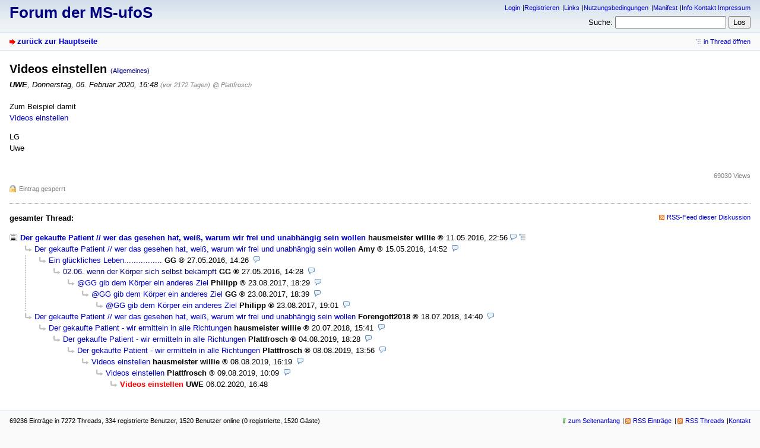

--- FILE ---
content_type: text/html; charset=utf-8
request_url: https://ms-ufos.org/index.php?id=60551
body_size: 2064
content:
<!DOCTYPE html>
<html lang="de" dir="ltr">
<head>
<meta charset="utf-8" />
<title>Videos einstellen - Forum der MS-ufoS</title>
<meta name="viewport" content="width=device-width, initial-scale=1.0" />
<meta name="description" content="unabhängige freie online Selbsthilfe" />
<meta name="referrer" content="origin" />
<meta name="referrer" content="same-origin" />
<meta name="generator" content="my little forum 20241215.1" />
<link rel="stylesheet" type="text/css" href="https://ms-ufos.org/themes/default/style.min.css" media="all" />
<link rel="alternate" type="application/rss+xml" title="RSS" href="index.php?mode=rss" /><link rel="top" href="./" />
<link rel="first" href="index.php?id=8633" />
<link rel="prev" href="index.php?id=54425" />
<link rel="search" href="index.php?mode=search" />
<link rel="shortcut icon" href="https://ms-ufos.org/themes/default/images/favicon.ico" />
<link rel="canonical" href="https://ms-ufos.org/index.php?mode=thread&amp;id=8633" /><script src="https://ms-ufos.org/index.php?mode=js_defaults&amp;t=" type="text/javascript" charset="utf-8"></script>
<script src="https://ms-ufos.org/js/main.min.js" type="text/javascript" charset="utf-8"></script>
</head>

<body class="tex2jax_ignore">

<header id="top">

<div id="logo">
<h1><a href="./" title="zur Hauptseite">Forum der MS-ufoS</a></h1>
</div>

<div id="nav">
<ul id="usermenu">
<li><a href="index.php?mode=login" title="Anmelden">Login</a></li><li><a href="index.php?mode=register" title="Benutzerkonto einrichten">Registrieren</a></li><li><a href="index.php?mode=page&amp;id=12">Links</a></li><li><a href="index.php?mode=page&amp;id=13">Nutzungsbedingungen</a></li><li><a href="index.php?mode=page&amp;id=14">Manifest</a></li><li><a href="index.php?mode=page&amp;id=6">Info Kontakt Impressum</a></li></ul>
<form id="topsearch" action="index.php" method="get" title="Einträge durchsuchen" accept-charset="utf-8">
<input type="hidden" name="mode" value="search" />
<div><label for="search-input">Suche:</label>&nbsp;<input id="search-input" type="search" name="search" />&nbsp;<input type="submit" value="Los" /></div></form></div>
</header>

<nav id="subnav">
<div id="subnav-1"><a class="stronglink" href="index.php?mode=index" title="zurück zur Hauptseite">zurück zur Hauptseite</a>
</div>
<div id="subnav-2"><ul id="subnavmenu"><li><a class="openthread" href="index.php?mode=thread&amp;id=8633#p60551" title="Eintrag innerhalb des Diskussionsstranges anzeigen">in Thread öffnen</a></li></ul>
</div>
</nav>

<main id="content">

<article class="posting">
<header class="header"><h1>Videos einstellen <span class="category">(Allgemeines)</span></h1>
<p class="author"><span class="author-name">UWE</span><span class="interpunction">, </span> <time datetime="2020-02-06 16:48:13">Donnerstag, 06. Februar 2020, 16:48</time> <span class="ago">(vor 2172 Tagen)</span> <span class="op-link"><a href="index.php?id=54425" title="Klicken, um zum Originalposting von Plattfrosch zu gelangen">@ Plattfrosch</a></span></p>
</header>
<div class="wrapper">
<div class="body">
<p>Zum Beispiel damit<br />
<a href="https://picr.de/logoff.html">Videos einstellen</a></p>
<p>LG<br />
Uwe</p>

</div>
</div>
<footer class="posting-footer">
<div class="reply"><span class="locked">Eintrag gesperrt</span></div>
<div class="views">69030 Views</div></footer>
</article>

<hr class="entryline" />
<div class="complete-thread">
<p class="left"><strong>gesamter Thread:</strong></p><p class="right">&nbsp;<a class="rss" href="index.php?mode=rss&amp;thread=8633" title="RSS-Feed dieser Diskussion">RSS-Feed dieser Diskussion</a></p>
</div>

<ul class="thread openthread">


<li><a class="subject thread" href="index.php?id=8633">Der gekaufte Patient // wer das gesehen hat, weiß, warum wir frei und unabhängig sein wollen</a>
<span class="metadata">
<span class="author-name admin registered_user" title="Administrator">hausmeister willie</span>

<span id="p8633" class="tail">
<time datetime="2016-05-11 22:56:16">11.05.2016, 22:56</time>
 <a href="index.php?mode=thread&amp;id=8633" title="gesamten Thread öffnen"><img src="themes/default/images/complete_thread.png" title="gesamten Thread öffnen" alt="[*]" width="11" height="11" /></a></span>
</span>
<ul class="reply">
<li><a class="subject reply" href="index.php?id=8755">Der gekaufte Patient // wer das gesehen hat, weiß, warum wir frei und unabhängig sein wollen</a>
<span class="metadata">
<span class="author-name registered_user">Amy</span>

<span id="p8755" class="tail">
<time datetime="2016-05-15 14:52:09">15.05.2016, 14:52</time>
</span>
</span>
<ul class="reply">
<li><a class="subject reply" href="index.php?id=9085">Ein glückliches Leben................</a>
<span class="metadata">
<span class="author-name registered_user">GG</span>

<span id="p9085" class="tail">
<time datetime="2016-05-27 14:26:59">27.05.2016, 14:26</time>
</span>
</span>
<ul class="reply">
<li><a class="subject reply read" href="index.php?id=9086">02.06. wenn der Körper sich selbst bekämpft</a>
<span class="metadata">
<span class="author-name registered_user">GG</span>

<span id="p9086" class="tail">
<time datetime="2016-05-27 14:28:51">27.05.2016, 14:28</time>
</span>
</span>
<ul class="reply">
<li><a class="subject reply" href="index.php?id=28473">@GG gib dem Körper ein anderes Ziel</a>
<span class="metadata">
<span class="author-name registered_user">Philipp</span>

<span id="p28473" class="tail">
<time datetime="2017-08-23 18:29:23">23.08.2017, 18:29</time>
</span>
</span>
<ul class="reply">
<li><a class="subject reply" href="index.php?id=28474">@GG gib dem Körper ein anderes Ziel</a>
<span class="metadata">
<span class="author-name registered_user">GG</span>

<span id="p28474" class="tail">
<time datetime="2017-08-23 18:39:10">23.08.2017, 18:39</time>
</span>
</span>
<ul class="reply">
<li><a class="subject reply" href="index.php?id=28476">@GG gib dem Körper ein anderes Ziel</a>
<span class="metadata">
<span class="author-name registered_user">Philipp</span>

<span id="p28476" class="tail">
<time datetime="2017-08-23 19:01:02">23.08.2017, 19:01</time>
</span>
</span>
</li>
</ul></li>
</ul></li>
</ul></li>
</ul></li>
</ul></li>

<li><a class="subject reply" href="index.php?id=42841">Der gekaufte Patient // wer das gesehen hat, weiß, warum wir frei und unabhängig sein wollen</a>
<span class="metadata">
<span class="author-name registered_user">Forengott2018</span>

<span id="p42841" class="tail">
<time datetime="2018-07-18 14:40:15">18.07.2018, 14:40</time>
</span>
</span>
<ul class="reply">
<li><a class="subject reply" href="index.php?id=42916">Der gekaufte Patient - wir ermitteln in alle Richtungen</a>
<span class="metadata">
<span class="author-name admin registered_user" title="Administrator">hausmeister willie</span>

<span id="p42916" class="tail">
<time datetime="2018-07-20 15:41:35">20.07.2018, 15:41</time>
</span>
</span>
<ul class="reply">
<li><a class="subject reply" href="index.php?id=54306">Der gekaufte Patient - wir ermitteln in alle Richtungen</a>
<span class="metadata">
<span class="author-name registered_user">Plattfrosch</span>

<span id="p54306" class="tail">
<time datetime="2019-08-04 18:28:29">04.08.2019, 18:28</time>
</span>
</span>
<ul class="reply">
<li><a class="subject reply" href="index.php?id=54401">Der gekaufte Patient - wir ermitteln in alle Richtungen</a>
<span class="metadata">
<span class="author-name registered_user">Plattfrosch</span>

<span id="p54401" class="tail">
<time datetime="2019-08-08 13:56:59">08.08.2019, 13:56</time>
</span>
</span>
<ul class="reply">
<li><a class="subject reply" href="index.php?id=54405">Videos einstellen</a>
<span class="metadata">
<span class="author-name admin registered_user" title="Administrator">hausmeister willie</span>

<span id="p54405" class="tail">
<time datetime="2019-08-08 16:19:20">08.08.2019, 16:19</time>
</span>
</span>
<ul class="reply">
<li><a class="subject reply" href="index.php?id=54425">Videos einstellen</a>
<span class="metadata">
<span class="author-name registered_user">Plattfrosch</span>

<span id="p54425" class="tail">
<time datetime="2019-08-09 10:09:00">09.08.2019, 10:09</time>
</span>
</span>
<ul class="reply">
<li><span class="currentreply">Videos einstellen</span>
<span class="metadata">
<span class="author-name">UWE</span>

<span id="p60551" class="tail">
<time datetime="2020-02-06 16:48:13">06.02.2020, 16:48</time>
</span>
</span>
</li>
</ul></li>
</ul></li>
</ul></li>
</ul></li>
</ul></li>
</ul></li>
</ul></li>

</ul>
</main>

<footer id="footer">
<div id="statistics">69236 Einträge in 7272 Threads, 334 registrierte Benutzer, 1520 Benutzer online (0 registrierte, 1520 Gäste)<br />
Forumszeit: 18.01.2026, 05:14 (Europe/Berlin)</div>
<div id="footerlinklist">
<ul id="footermenu">
 <li><a href="#top" class="go-to-top-link" title="springe zum Anfang der Seite zurück">zum Seitenanfang</a></li>
 <li><a class="rss" href="index.php?mode=rss" title="RSS-Feed aller neuen Einträge">RSS Einträge</a></li>
 <li><a class="rss" href="index.php?mode=rss&amp;items=thread_starts" title="RSS-Feed aller neuen Threads">RSS Threads</a></li> <li><a href="index.php?mode=contact" title="E-Mail an den Foren-Administrator" rel="nofollow">Kontakt</a></li>
</ul>
</div>
<div id="pbmlf"><a href="https://mylittleforum.net/">powered by my little forum</a></div>
</footer>


</body>
</html>
